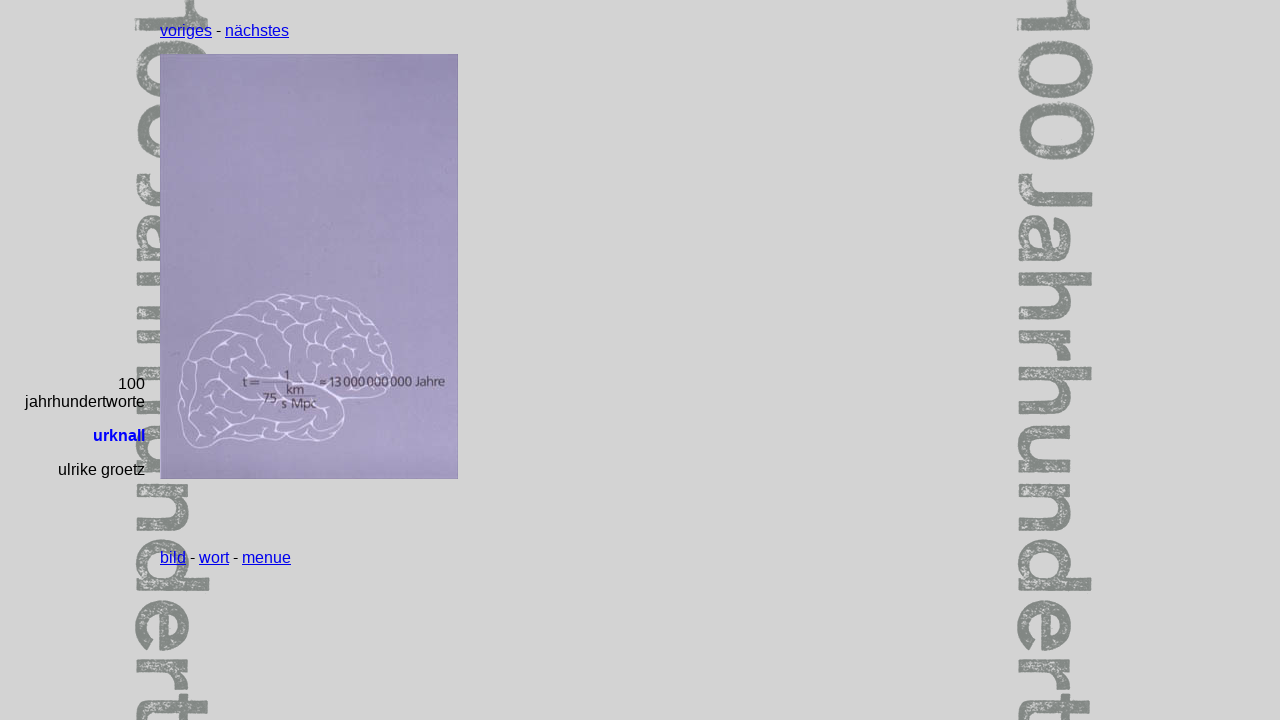

--- FILE ---
content_type: text/html
request_url: http://hoxity.de/hlp/ur.html
body_size: 637
content:
<html>

	<head>
		<meta http-equiv="content-type" content="text/html;charset=iso-8859-1">
		<meta name="generator" content="Adobe GoLive 4">
		<title>hochdruck lettern plakate - urknall</title>
	</head>

	<body bgcolor="#d3d3d3" background="100jhw3.gif" alink="#87ceeb" vlink="#4169e1">
		<a href="graumenu.html"><font face="helvetica,arial">
		<table border="0" cellpadding="0" cellspacing="0" width="452" height="559" align="left">
			<tr height="46">
				<td width="137" height="46" align="left" valign="top"><img height="46" width="137" src="spalte1.gif" border="0"></td>
				<td width="15" height="46" align="left" valign="top"></td>
				<td width="300" height="46"><a href="stau.html">voriges</a> - <a href="wende.html">n&auml;chstes</a></td>
			</tr>
			<tr height="425">
				<td width="137" height="425" align="right" valign="bottom">100 jahrhundertworte
					<p><font color="blue"><b>urknall</b></font></p>
					<p>ulrike groetz</td>
				<td width="15" height="425" align="left" valign="top"></td>
				<td width="300" height="425" align="left" valign="top"><img height="425" width="298" src="ur.jpg"></td>
			</tr>
			<tr height="88">
				<td width="137" height="88" align="left" valign="top"><img height="87" width="137" src="spalte1.gif" border="0"></td>
				<td width="15" height="88" align="left" valign="top"></td>
				<td width="300" height="88" align="left" valign="bottom"><a href="graubild.html">bild</a> - <a href="grauwort.html">wort</a> - <a href="graumenu.html">menue</a></td>
			</tr>
		</table>
		</font></a>
	</body>

</html>
